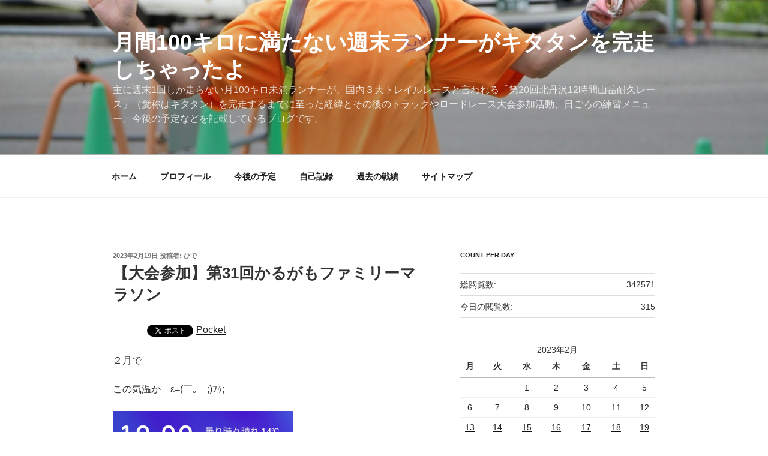

--- FILE ---
content_type: text/html; charset=utf-8
request_url: https://www.google.com/recaptcha/api2/aframe
body_size: 267
content:
<!DOCTYPE HTML><html><head><meta http-equiv="content-type" content="text/html; charset=UTF-8"></head><body><script nonce="0F5By8qoDnEdgL0bIOllGA">/** Anti-fraud and anti-abuse applications only. See google.com/recaptcha */ try{var clients={'sodar':'https://pagead2.googlesyndication.com/pagead/sodar?'};window.addEventListener("message",function(a){try{if(a.source===window.parent){var b=JSON.parse(a.data);var c=clients[b['id']];if(c){var d=document.createElement('img');d.src=c+b['params']+'&rc='+(localStorage.getItem("rc::a")?sessionStorage.getItem("rc::b"):"");window.document.body.appendChild(d);sessionStorage.setItem("rc::e",parseInt(sessionStorage.getItem("rc::e")||0)+1);localStorage.setItem("rc::h",'1769164758876');}}}catch(b){}});window.parent.postMessage("_grecaptcha_ready", "*");}catch(b){}</script></body></html>